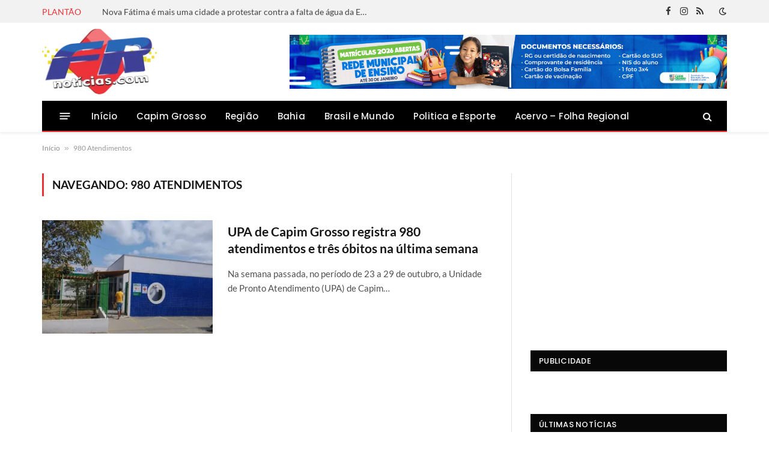

--- FILE ---
content_type: text/html; charset=utf-8
request_url: https://www.google.com/recaptcha/api2/aframe
body_size: 267
content:
<!DOCTYPE HTML><html><head><meta http-equiv="content-type" content="text/html; charset=UTF-8"></head><body><script nonce="n7JWYU-g2MbefUakn34Hxg">/** Anti-fraud and anti-abuse applications only. See google.com/recaptcha */ try{var clients={'sodar':'https://pagead2.googlesyndication.com/pagead/sodar?'};window.addEventListener("message",function(a){try{if(a.source===window.parent){var b=JSON.parse(a.data);var c=clients[b['id']];if(c){var d=document.createElement('img');d.src=c+b['params']+'&rc='+(localStorage.getItem("rc::a")?sessionStorage.getItem("rc::b"):"");window.document.body.appendChild(d);sessionStorage.setItem("rc::e",parseInt(sessionStorage.getItem("rc::e")||0)+1);localStorage.setItem("rc::h",'1768450341331');}}}catch(b){}});window.parent.postMessage("_grecaptcha_ready", "*");}catch(b){}</script></body></html>